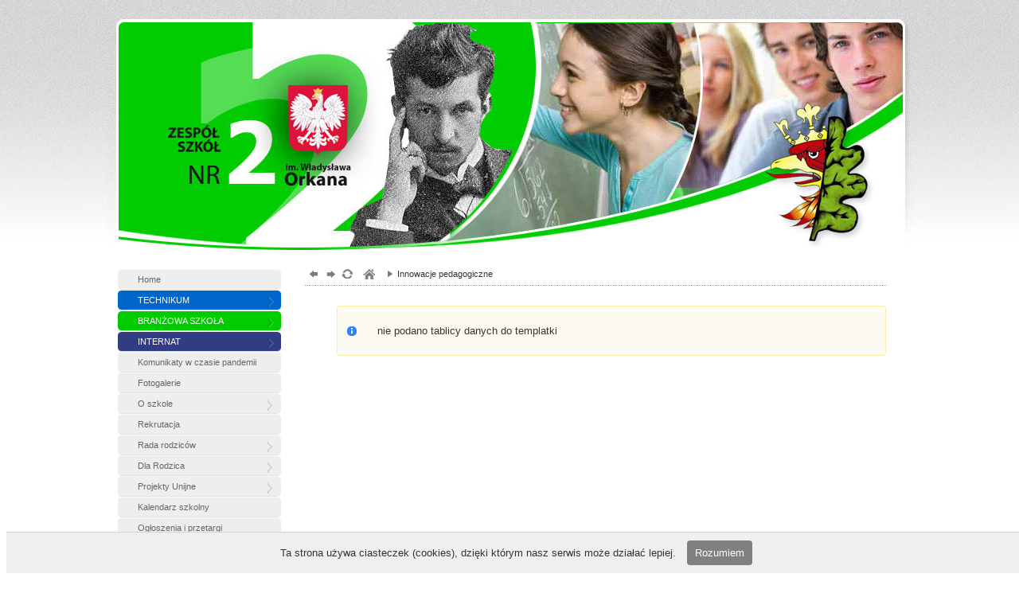

--- FILE ---
content_type: text/html; charset=UTF-8
request_url: http://zs2.szczecin.pl/innowacje-pedagogiczne/
body_size: 5269
content:

 
 
 <!DOCTYPE html PUBLIC "-//W3C//DTD XHTML 1.0 Transitional//pl" "http://www.w3.org/TR/xhtml1/DTD/xhtml1-transitional.dtd" >
<html xmlns="http://www.w3.org/1999/xhtml" id="public" class="pl"  >

<head>

 	<meta http-equiv="imagetoolbar" content="no" />

<meta http-equiv="Content-Type" content="text/html; charset=utf-8" />
<title>Innowacje pedagogiczne | Zespół Szkół Nr 2 im. Władysława Orkana</title>
<meta http-equiv="Content-Language" content="pl">
<meta name="description" content="Szczecin zespół szkół">
<meta name="Keywords" content="szkoły zespół, szczecin, gimnazjum ">
<meta http-equiv="Creation-date" content="">
<meta name="Author" content="Zespół Szkół Nr 2 im. Władysława Orkana">
<meta name="Copyright" content="Copyright (c) Kompania Twórcza (1998-2026) -  Krzysztof Adamski , Michał Mikołajewski">
<meta name="Revisit-after" content="4 days">
<meta name="Distribution" content="Global">
<meta name="Robots" content="ALL"> 
<base href="http://zs2.szczecin.pl/" /><link rel="icon" type="image/x-icon" href="clients/_zs/templates/ikona.ico"> 
<link rel="shortcut icon" type="image/x-icon" href="http://zs2.szczecin.pl/clients/_zs/templates/ikona.ico">

<!-- CSS      -->
 		 
 			<link href="http://zs2.szczecin.pl/css/formatki.css" rel="stylesheet" type="text/css" />  
			
			 <link href="clients/_zs/templates/styl.css" rel="stylesheet" type="text/css" />
			<link type="text/css" href="http://zs2.szczecin.pl/modules/ui/css/custom-theme/jquery-ui-1.8.18.custom.css" rel="stylesheet" />	
			<script type="text/javascript"  src="//ajax.googleapis.com/ajax/libs/jquery/1.7.2/jquery.min.js"></script>	
	
			<script type="text/javascript" src="http://zs2.szczecin.pl/modules/ui/js/jquery-ui-1.8.18.custom.min.js"></script>
		
		
		
		<script type="text/javascript">

  var _gaq = _gaq || [];
  _gaq.push(['_setAccount', 'UA-287219-43']);
  _gaq.push(['_trackPageview']);

  (function() {
    var ga = document.createElement('script'); ga.type = 'text/javascript'; ga.async = true;
    ga.src = ('https:' == document.location.protocol ? 'https://ssl' : 'http://www') + '.google-analytics.com/ga.js';
    var s = document.getElementsByTagName('script')[0]; s.parentNode.insertBefore(ga, s);
  })();

</script><script type="text/javascript" src="biblioteki/js/whcookies.js"></script>
			<meta property="og:title" content="" />
			<meta property="og:description" content="" />
			<meta property="og:image" content="" /> 
	<script>
		!window.jQuery && document.write('<script src="http://zs2.szczecin.pl/modules/fancybox/jquery-1.4.3.min.js"><\/script>');
	</script>
	<script type="text/javascript" src="http://zs2.szczecin.pl/modules/fancybox/jquery.mousewheel-3.0.4.pack.js"></script>
	<script type="text/javascript" src="http://zs2.szczecin.pl/modules/fancybox/jquery.fancybox-1.3.4.pack.js"></script>
	<link rel="stylesheet" type="text/css" href="http://zs2.szczecin.pl/modules/fancybox/jquery.fancybox-1.3.4.css" media="screen" />
 
	<script type="text/javascript">
		$(document).ready(function() {
			/*
			*   Examples - images
			*/

			$("a#example1").fancybox();

			$("a#example2").fancybox({
				'overlayShow'	: false,
				'transitionIn'	: 'elastic',
				'transitionOut'	: 'elastic'
			});

			$("a#example3").fancybox({
				'transitionIn'	: 'none',
				'transitionOut'	: 'none'	
			});

			$("a#example4").fancybox({
				'opacity'		: true,
				'overlayShow'	: false,
				'transitionIn'	: 'elastic',
				'transitionOut'	: 'none'
			});

			$("a#example5").fancybox();

			$("a#example6").fancybox({
				'titlePosition'		: 'outside',
				'overlayColor'		: '#000',
				'overlayOpacity'	: 0.9
			});

			$("a.example_7").fancybox({
				'titlePosition'	: 'inside'
			});

			$("a#example8").fancybox({
				'titlePosition'	: 'over'
			});

			$("a[rel=example_group]").fancybox({
				'transitionIn'	: 'elastic',
				 'hideOnContentClick': true,

				'transitionOut'	: 'elastic',
				'titlePosition' 	: 'inside',
				'titleFormat'		: function(title, currentArray, currentIndex, currentOpts) {
					return '<span id="fancybox-title-over"> <span class="licz"> Obraz ' + (currentIndex + 1) + ' / ' + currentArray.length + (title.length ? ' &nbsp;  </span>' + title : '') + '</span>';
				}
			});

			/*
			*   Examples - various
			*/

			$("#various1").fancybox({
				'titlePosition'		: 'inside',
				'transitionIn'		: 'none',
				'transitionOut'		: 'none'
			});

			$("#various2").fancybox();

			$("#various3").fancybox({
			
		 
				  'width'                         : '24',
                                'height'                        : '23',
				'autoScale'			: false,
				'transitionIn'		: 'none',
				'transitionOut'		: 'none',
				'type'				: 'iframe'
			});
			
			
				$(".kanaly_tv").fancybox({
			 				 
                                'width'                         : '4',
                                'height'                        : '3',
                             
				'autoScale'			:false,
				'transitionIn'		: 'none',
					'transitionIn'	: 'elastic',
				'transitionOut'	: 'elastic',
				'transitionOut'		: 'none',
 
				'type'				: 'iframe'
			});


			$("#various4").fancybox({
				'padding'			: 0,
				'autoScale'			: false,
				'transitionIn'		: 'none',
				'transitionOut'		: 'none'
			});
		});
	</script><script src="biblioteki/showHide.js" type="text/javascript"></script>
			
			
			
			<script type="text/javascript">
			
			$(document).ready(function(){
			
			
			   $('.show_hide').showHide({			 
					speed: 400,  // speed you want the toggle to happen	
					easing: '',  // the animation effect you want. Remove this line if you dont want an effect and if you haven't included jQuery UI
					changeText: 1, // if you dont want the button text to change, set this to 0
					showText: '&#9658 więcej ',// the button text to show when a div is closed
					hideText: '&#9660 zwiń ' // the button text to show when a div is open
								 
				}); 
			
			
			});
			
			</script>
<script type="text/javascript" src="http://zs2.szczecin.pl/modules/fancybox/jquery.mousewheel-3.0.4.pack.js"></script>
	<script type="text/javascript" src="http://zs2.szczecin.pl/modules/fancybox/jquery.fancybox-1.3.4.pack.js"></script>
	<link rel="stylesheet" type="text/css" href="http://zs2.szczecin.pl/modules/fancybox/jquery.fancybox-1.3.4.css" media="screen" />
 
	<script type="text/javascript">
		$(document).ready(function() {
			 
	 

			$("#vr").fancybox({
									'width' : '99%',
									'height' : '99%',
									'autoScale' : false,
									'transitionIn' : 'none',
									'transitionOut' : 'none',
									'type' : 'iframe' 
		 
	});
	 
  
		});
	</script>


<script>
 
 // deklaracje jquery UI
 	$(function(){
 // buton zmiana gdy znajdzie się w clasie zapisz
 
 		$( "input:submit, a, button", ".zapisz" ).button();
	 
		
		
		
		 $( "input:submit, a, button", ".box_zapisz" ).button();
		 
		
		// wyświetlanie przycisów dodaj w panelu
		 $( "input:submit, a, button", ".buton" ).button();
		 
 
	});
 
function showMe (it, box) { 
  var vis = (box.checked) ? "none" : "block"; 
  document.getElementById(it).style.display = vis; 
} 

function showMe2 (it, box) { 
  var vis = (box.checked) ? "none" : "none"; 
  document.getElementById(it).style.display = vis; 
} 


//--> 
</script>
</head>

 <body  class="statyczny" id="id_155"   >
<div class="default" > 
<div id="strona" class="statyczny"  > 
<div id="winieta" class="default" > 
<a href="http://zs2.szczecin.pl/"  class="home no-text" title="szkoły zespół, szczecin, gimnazjum " > Zespół Szkół Nr 2 im. Władysława Orkana</a>
</div>

<div id="menu" > 
<ul  class="menu"   id="navmenu"   >
<li class="s25" ><span class=""><a href="http://zs2.szczecin.pl/" title="Home"   class="zaokraglona-ramka  ">Home</a></span> <li ><span class="zaokraglona-ramka more " ><a href="http://zs2.szczecin.pl/technikum/"  title="TECHNIKUM"   id="m_10" class="zaokraglona-ramka more " >TECHNIKUM </a> </span> </li>
                <li ><span class="zaokraglona-ramka more " ><a href="http://zs2.szczecin.pl/zasadnicza-szkola-zawodowa-nr-12/"  title="BRANŻOWA SZKOŁA"   id="m_9" class="zaokraglona-ramka more " >BRANŻOWA SZKOŁA </a> </span> </li>
                <li ><span class="zaokraglona-ramka more " ><a href="http://zs2.szczecin.pl/internat/"  title="INTERNAT"   id="m_160" class="zaokraglona-ramka more " >INTERNAT </a> </span> </li>
                <li ><span class="zaokraglona-ramka" ><a href="http://zs2.szczecin.pl/akty-prawne_1683636813/"  title="Komunikaty w czasie pandemii"   id="m_162" class="zaokraglona-ramka" >Komunikaty w czasie pandemii </a> </span> </li>
                <li ><span class="zaokraglona-ramka" ><a href="http://zs2.szczecin.pl/fotogalerie/"  title="Fotogalerie"   id="m_12" class="zaokraglona-ramka" >Fotogalerie </a> </span> </li>
                <li ><span class="zaokraglona-ramka more " ><a href="http://zs2.szczecin.pl/o-szkole/"  title="O szkole"   id="m_13" class="zaokraglona-ramka more " >O szkole </a> </span> </li>
                <li ><span class="zaokraglona-ramka" ><a href="http://zs2.szczecin.pl/rekrutacja/"  title="Rekrutacja"   id="m_101" class="zaokraglona-ramka" >Rekrutacja </a> </span> </li>
                <li ><span class="zaokraglona-ramka more " ><a href="http://zs2.szczecin.pl/dla-rodzica/"  title="Rada rodziców"   id="m_27" class="zaokraglona-ramka more " >Rada rodziców </a> </span> </li>
                <li ><span class="zaokraglona-ramka more " ><a href="http://zs2.szczecin.pl/dla-rodzica_789083972/"  title="Dla Rodzica"   id="m_127" class="zaokraglona-ramka more " >Dla Rodzica </a> </span> </li>
                <li ><span class="zaokraglona-ramka more " ><a href="http://zs2.szczecin.pl/projekty-unijne/"  title="Projekty Unijne"   id="m_17" class="zaokraglona-ramka more " >Projekty Unijne </a> </span> </li>
                <li ><span class="zaokraglona-ramka" ><a href="http://zs2.szczecin.pl/kalendarz-szkolny/"  title="Kalendarz szkolny"   id="m_14" class="zaokraglona-ramka" >Kalendarz szkolny </a> </span> </li>
                <li ><span class="zaokraglona-ramka" ><a href="http://zs2.szczecin.pl/ogloszenie-i-przetargi/"  title="Ogłoszenia i przetargi"   id="m_113" class="zaokraglona-ramka" >Ogłoszenia i przetargi </a> </span> </li>
                <li ><span class="zaokraglona-ramka more " ><a href="http://zs2.szczecin.pl/administracja-szkoly/"  title="Administracja Szkoły"   id="m_16" class="zaokraglona-ramka more " >Administracja Szkoły </a> </span> </li>
                <li ><span class="zaokraglona-ramka" ><a href="http://zs2.szczecin.pl/akty-prawne/"  title="Akty prawne"   id="m_97" class="zaokraglona-ramka" >Akty prawne </a> </span> </li>
                <li ><span class="zaokraglona-ramka" ><a href="http://zs2.szczecin.pl/przecieki-z-biblioteki/"  title="Przecieki z Biblioteki"   id="m_129" class="zaokraglona-ramka" >Przecieki z Biblioteki </a> </span> </li>
                <li ><span class="zaokraglona-ramka more " ><a href="http://zs2.szczecin.pl/sport-w-szkole/"  title="Sport w szkole"   id="m_23" class="zaokraglona-ramka more " >Sport w szkole </a> </span> </li>
                <li ><span class="zaokraglona-ramka" ><a href="http://zs2.szczecin.pl/programowanie-w-szkole/"  title="Informatyka w szkole"   id="m_145" class="zaokraglona-ramka" >Informatyka w szkole </a> </span> </li>
                <li ><span class="zaokraglona-ramka more " ><a href="http://zs2.szczecin.pl/wolontariat/"  title="Wolontariat"   id="m_151" class="zaokraglona-ramka more " >Wolontariat </a> </span> </li>
                <li ><span class="zaokraglona-ramka more " ><a href="http://zs2.szczecin.pl/nasze-podroze/"  title="Nasze podróże"   id="m_143" class="zaokraglona-ramka more " >Nasze podróże </a> </span> </li>
                <li ><span class="zaokraglona-ramka more " ><a href="http://zs2.szczecin.pl/samorzad-uczniowski/"  title="Samorząd Uczniowski"   id="m_77" class="zaokraglona-ramka more " >Samorząd Uczniowski </a> </span> </li>
                <li ><span class="zaokraglona-ramka" ><a href="http://zs2.szczecin.pl/stolowka/"  title="Stołówka"   id="m_171" class="zaokraglona-ramka" >Stołówka </a> </span> </li>
                <li ><span class="zaokraglona-ramka" ><a href="http://zs2.szczecin.pl/zakladowy-fundusz-socjalny/"  title="Zakładowy Fundusz Świadczeń Socjalnych"   id="m_178" class="zaokraglona-ramka" >Zakładowy Fundusz Świadczeń Socjalnych </a> </span> </li>
                <li ><span class="zaokraglona-ramka" ><a href="http://zs2.szczecin.pl/deklaracja-dostepnosci/"  title="Deklaracja dostępności"   id="m_172" class="zaokraglona-ramka" >Deklaracja dostępności </a> </span> </li>
                <li ><span class="zaokraglona-ramka" ><a href="http://zs2.szczecin.pl/rodo/"  title="RODO"   id="m_153" class="zaokraglona-ramka" >RODO </a> </span> </li>
                <li ><span class="zaokraglona-ramka" ><a href="http://zs2.szczecin.pl/kontakt/"  title="KONTAKT"   id="m_147" class="zaokraglona-ramka" >KONTAKT </a> </span> </li>
                </ul>
 <form  action="http://zs2.szczecin.pl/wyszukiwarka/"  method="get" id="wyszukiwarka">

 <input type="text" value="szukaj w serwisie..." onFocus="if(this.value=='szukaj w serwisie...')this.value='';" name="szukaj"  class="szukaj"   />
<input type="submit" class="szukaj_klawisz" value="Szukaj"> 
</form><div id="banerys"><a 
href="https://synergia.librus.pl/loguj"   
target="_blank"  
class="dziennik zaokraglona-ramka"  
title="Przejdź do dziennika"  
> Dziennik eleketroniczny &raquo;</a>
<a 
href="http://zs2.szczecin.pl/rekrutacja/"   
target="_blank"  
class="rekrutacja zaokraglona-ramka"  
title="Rekrutacja szczecin"  
> rekrutacja &raquo;</a>
<a href="http://zs2.szczecin.pl/clients/_zs/templates/vtour/tour.html"  id="vr" class="vr zaokraglona-ramka" > vr   </a> <a 
href="https://pl-pl.facebook.com/ZS2Szczecin/"   
target="_blank"  
class="fb zaokraglona-ramka"  
title="Jesteśmy na FB"  
> FB &raquo;</a>
 <a href="https://live.etwinning.net/profile/school/28830" target="_blank"  class="etw">   etw </a> <a 
href="https://pe.szczecin.pl/"   
target="_blank"  
class="um zaokraglona-ramka"  
title="Przejdź do portalu edukacyjnego"  
> Portal edukacyjny &raquo;</a>
<a 
href="http://www.cke.edu.pl/"   
target="_blank"  
class="cke zaokraglona-ramka"  
title="Serwis centralnej komisji egzaminacyjnej"  
> Centralna komisja egzaminacyjna &raquo;</a>
<img src="clients/_zs/templates/img/bn11.jpg" style="margin-top:20px; "> <a href="http://zs2.szczecin.pl/bip/" target="_blank"  class="bip" >  BIP  </a>

 <a href="https://www.aktywnaszkola.pl" target="_blank"  style="margin-top:20px; background:none; text-indent: 0em;height: 80px;" > <img src="clients/_zs/templates/img/aktywna.svg" style="width:100%; height:auto" title="aktywna szkoła" >   </a>
  
  <a href="http://szczecin.eu" target="_blank"  title="Miasto Szczecin" style="margin-top:20px; background:none; text-indent: 0em;"> <img src="clients/_zs/templates/img/miasto-szn.jpg" >     </a>
  
  <a href="https://2025.technika.perspektywy.pl/rankingi" target="_blank"  title="Rankingu perspektyw - brązowa odznaka" style="margin-top:20px; background:none; text-indent: 0em; height: 100px"> <img src="clients/_zs/templates/2025-technikum-braz.jpg" 

style="	width: 47%;height: auto;margin: 0px 0 0 52px;" >     </a>
  

  
  
   </div>  </div>

<div id="main" > <a name="main"> </a><h1 id="tytul"> Innowacje pedagogiczne </h1>
<div id="menu_poziom">
<A HREF="javascript:history.back()" class="i_wstecz"  title="Powrót"> powrót</A>  
<A HREF="javascript:history.forward()" class="i_dalej" title="dalej">dalej</A> 
<A HREF="javascript:history.go(0)" class="i_odswiez" title="Odśwież">  odśwież </A>  
<a href="http://zs2.szczecin.pl/" title="Strona główna"  class="i_home"> szkoły zespół, szczecin, gimnazjum    </a>   <a 
href="http://zs2.szczecin.pl/innowacje-pedagogiczne/"   
  
  
  
> <span class="i_strzalka"> &raquo; </span> Innowacje pedagogiczne</a>
</div>






<div class="ui-widget">
	<ul id="icons"  >
		<div class="ui-state-highlight ui-corner-all" style="padding: 10px; margin:25px 0 25px 0;">
			<p>
				<span class="ui-icon ui-icon-info" 
				style="float: left; margin-right: .3em;">
				</span>
				<ul>
					nie podano tablicy danych do templatki 
				</ul>
			</p>
		</div>
	</ul>
</div>





<div class="clearfloat"> </div>
<div class="ilosc_newsow">  </div>


  
 
 
 
 <script type="text/javascript">
		$(function() {
			$("#kupon").hover(
				function () {
				  	if ($("#kupon").css("right")=="-950px") {
						$("#kupon").animate({
							right: "+=950"
						}, 500, function() {});
					}
				},
				function () {
					if ($("#kupon").css("right")=="0px") {
						$("#kupon").animate({
							right: "-=950"
						}, 500, function() {});
					}
				}
			);
			if (parseInt(jQuery.browser.version)==6 && jQuery.browser.msie) {
				$("#kupon").css("display","none");
			} else {
				$("#kupon").css("visibility","visible");
			}
		});
	</script>
	 
	<div id="kupon">
		<div class="kupon_btn"> </div>
		<div class="kupon_content">
		 
		</div>
	</div>
 
 
 
</div>

<div class="clearfloat"> </div>

<div id="stopka" class=""  >  <img src="clients/_zs/templates/img/stopka-logo.gif" class="log" />  <a href="https://poczta.cyberfolks.pl/" target="_blank" title="Logowanie do poczty pracowników szkoły" id="poczta2022">   poczta </a> <img src="clients/_zs/templates/img/stopka-logo.gif" class="log" />    
<a href="http://kompania.info" title="projektowanie stron szczecin , strony internetowe , projektowanie logo, stron"  id="kompania">
<h1  > projektowanie stron www szczecin, design, strony dla parafii</h1>
 </a>  
<div 	class="ddx2"	 > 
<h1 class="nazwa" > Zespół Szkół Nr 2 im. Władysława Orkana</h1>

<span class="adres" > ul. Portowa 21, 70-833 Szczecin, tel: 91-44-151-62, 91-44-151-65 fax: 91-44-151-60</span>

<span class="email" > <a href="mailto:zs2@miasto.szczecin.pl" title="Napisz do: zs2@miasto.szczecin.pl" >zs2@miasto.szczecin.pl</a> </span>

<span class="copyright" > 2026 &copy; Wszelkie Prawa Zastrzeżone </span>
</div>
</div>
</div>
</div>
   
   
    
<div class="cookie">

Witryna korzysta z cookies w celu poprawnej realizacji dostarczanych usług i informacji oraz w celach gromadzenia anonimowych informacji statystycznych.
</div>

   
</body>
</html>
<!-- projektowanie stron szczecin ,  kompania twórcza , design szczecin -->	  <!-- pomiar_strony: 0,0133s --><!-- 
    Wersja CMS: 3.1
    Czas wygenerowana strony 
    zaladowano mysql=> 0s
	  start smarty=> 0s
	  uruchomione reguły klienta=> 0.01s
	  koniec_strony=> 0s
	  0.01
   --> 


--- FILE ---
content_type: text/css
request_url: http://zs2.szczecin.pl/clients/_zs/templates/styl.css
body_size: 3460
content:
@charset "utf-8";
/* CSS Document 
#0066cc		 granatowy 
#33ccff		błękit
#00cc00		jasnozielony




 */

a.etw {
    background: url(etw.jpg) no-repeat 0 0!important;
height: 127px!important;
}
a.bip {
    background: url(img/bip.jpg) no-repeat 0 0!important;
}

a#poczta2022 {
    display: block;
    width: 86px;
    height: 34px;
    background: url(img/poczta.jpg) no-repeat 0 0;
    position: absolute;
    right: 83px;
    text-indent: -300em;
    overflow: hidden;
    background-size: contain;
    opacity: .2;
    transition: .5s;
    bottom: 7px;
}

a#poczta2022:hover {
opacity: 1;
}
a.baner_2017 {
    display: block;
    width: 100%;
    height: 77px;
    background: url(img/kk.jpg) no-repeat;
    background-size: 189px;
    margin: 20px 0 20px 0;
    text-indent: -300em;
    overflow: hidden;
}

 .glowna  #miesiac { width: 250px; float: left }
  .glowna .kalendarz  { width: 250px; }
  
 .glowna   .kartka         {   width: 250px; }
 .glowna .event                     {   background: #f5f5f5; clear: both; margin-top:2px; }
 .glowna .godz_eventu               {   display:block; width: 29%; float: left; } 
 .glowna .opis_eventu               {   width: 70%;  }
  .glowna .opis_eventu h1 {    margin: 0px; padding:0px; display:block; font-size: 12px    }
  .glowna .opis_eventu a { display:none}
  .glowna .cien { margin: 0 }
 .glowna .nr { font-size: 52px}
 .glowna .naglowek span.miesiac {
    float: left;
    margin-top: -52px;
    margin-left: 80px;
}


.glowna .naglowek .dzien {
    
    float: left;
    margin-top: -36px;
    margin-left: 80px;
    
}
 
 
 
a.jubieusz60 { 
    display: block;
    width: 231px;
    height: 230px;
    background: url(img/jubileusz.jpg);
    text-indent: -300em;
    overflow: hidden;
    background-size: cover;

  }
#kupon { display: none}


.cookie {
filter: alpha(opacity=50);
-moz-opacity: 0.5;
-khtml-opacity: 0.5;
font-size: 10px;
width: 100%;
padding: 10px;
color: #f5f5f5;
background: gray;
text-align: center;
position: fixed;
bottom: 0px;
filter: alpha(opacity=30);
-moz-opacity: 0.3;
-khtml-opacity: 0.3;
}


.opis_fotki { display:block; padding: 5px 0  0px 0; font-size: 10px!important; }


* { background-repeat:no-repeat; background-position: 0 0 ; } 
/* TYPE */
body { font: 12px  "Lucida Grande", "Lucida Sans Unicode", Helvetica,  sans-serif; background-color: transparent; color: #333; -webkit-font-smoothing: antialiased; background-image: url(img/tlo-g.jpg);  background-repeat:repeat-x; }

a:link{text-decoration:none;color:#00cc00;}
a:visited{text-decoration:none;color:#00cc00;}
a:hover{text-decoration:none;  color:#666666}
 
h1{font-size:24px;margin-top:0;padding-top:15px; }
h2{font-size:18px;}
h3{font-size:16px;}
h4{font-size:14px;}
h5{font-size:13px;}
h6{font-size:12px;}
h1,h2,h3,h4,h5,h6 { color: #666666;margin-bottom:10px }
small{font-size:11px;color:#999}
th{font-size:11px;color:#666}
input,textarea,select{color:#222}
textarea{background-color:#fff}


#public.glowna .menu_poziom { display:none }

/*#winieta , #stopka , #menu , #main {  border: dotted 1px #cccccc} */
 




#menu_poziom { border-bottom: dotted 1px #999999; border-top: none }


#strona { width: 1015px;  margin: 0px auto 90px auto;   position: relative; padding: 0;   }
 

#winieta {  width: 100%; height: 310px;  }
#winieta.default {  background-image:url(img/winieta.jpg); }
#winieta.zawodowa {  background-image: url(img/w-zawodowa.jpg); }
#winieta.gimnazjum {  background-image: url(img/w-gimnazjum.jpg); }
#winieta.technikum{  background-image: url(img/w-technikum.jpg); }

.technikum h1 , .technikum h2 , .technikum h3  , .technikum h4  .technikum a { color:#0066cc	  } 
.gimnazjum h1 , .gimnazjum h2 , .gimnazjum h3 , .gimnazjum h4 , .gimnazjum a { color:#33ccff		  } 
.zawoodowa h1 ,  .zawoodowa h2 , .zawoodowa h3 , .zawoodowa h4 ,.zawodowa a { color:#00cc00	  } 



#winieta a {  display: none }
#winieta a:hover.home { margin: 1px;  }




#main { float: left;   width: 730px;    min-height: 600px; padding-bottom: 50px  ; position: relative}


/* układ menu */ 
a.selected { font-weight: bold;  }

#menu { float:left; width:205px;  margin: 20px 30px 10px 15px ;   }
#menu ul  ,   #menu   li {   list-style: none ; padding: 0; margin: 0;  }
#menu ul.menu a  { background-color:#eeeeee; display:block ; margin: 0; padding: 6px 10px 6px 25px; ; border-top: solid 1px #f8f8f8;  border-bottom: solid 1px #e4e4e4; color: #666666; font-size: 11px;
 }
#menu ul.menu li a.selected   	{ background:#dddddd}
#menu ul.menu a:hover   		{ background: #cccccc}




#menu ul.menu a.more  { background-image:url(img/menu-strzalka.png); background-repeat:no-repeat; background-position:185px 7px;  }

/* II */
#menu ul.menu li ul li a { margin-left:  5px;  padding-left: 25px; background:#dddddd; list-style-type:disc!important}

/* III */
#menu ul.menu li ul li ul li a { margin-left:  15px;  padding-left: 25px; background:#dddddd; list-style-type:disc!important}

/* GMNAZIUM */
#menu ul.menu li a#m_8 	 { background-color: #33ccff; color: #FFFFFF  }
.gimnazjum #menu ul.menu li ul li a {  background:#c4f0ff; border-top: solid 1px #bfebfa; border-bottom:solid 1px #b1ddec;   }

/* ZAWODÓWKA */
#menu ul.menu li a#m_9 	 { background-color: #00cc00; color: #FFFFFF  }
/* II */
.zawodowa #menu ul.menu li ul li a {  background:#c6e8c6; border-top: solid 1px #cef1ce; border-bottom:solid 1px #bee0be;   }

/* TECHNIKUM */
#menu ul.menu li a#m_10 	 { background-color: #0066cc; color: #FFFFFF  }
.technikum #menu ul.menu li ul li a {  background:#ccdbe9; border-top: solid 1px #d5e3f2; border-bottom:solid 1px #c4d2e1;   }
 


/* układ strony  głównej 2011-10-27 */
.glowna #main { width: 750px; }
.glowna .newsy,
.glowna .kalendarz,
.glowna .slideshow ,
.glowna .patronat , .glowna .wspolpracujemy , .glowna .certyfikaty { 
	
	
	
	
	float: left; min-height: 200px;   margin-top: 20px; 
	
 
	
	
	}

.glowna   a.belka { display:block ; height: 23px; width: 245px; background-color: #00cc00; color: #ffffff; font-weight: bold; padding: 5px; font-size:12px ; margin: -5px -1px 0 -1px;	  }

.glowna .newsy { width: 460px; margin:  0px 30px 10px  0px }
.glowna .newsy a.belka { display:none }
.glowna .newsy .artykul , .glowna .newsy .artykul p { line-height: 16px; }
.glowna .newsy .artykul h1 { margin-bottom: 10px; }
.glowna .kalendarz {}
.glowna .slideshow {}
.glowna .patronat { background:url(img/patronat.jpg) no-repeat 0 30px }

.glowna .slideshow .content { color:#666666 ; overflow: hidden; height: 30px; }
.glowna .slideshow h3{ display: block }
.glowna .slideshow #gallery { margin-top: -3px ; margin-left: -1px; border-top: solid 1px #ffffff}


.glowna .certyfikaty  { width: 245px; }
.glowna .wspolpracujemy  { width: 245px; }

.baner1 , .baner2 , .baner3 , .baner4 , .baner5 , .baner6  { 
display:  block; width: 100%; height: 127px; margin: 10px 0 0 0 ; background: url(img/banery.jpg) no-repeat 0px 0px;
text-indent: -300em; overflow:hidden;

}

a.baner4a  { 
display:  block; width: 100%; height: 127px; margin: 10px 0 0 0 ; background: url(img/szpr.png) no-repeat 0px 30px;
text-indent: -300em; overflow:hidden;

}


.baner1 { background-position: 20px -309px; } 
.baner2 { background-position: 20px 0px; } 
 .baner3   { background-position: 20px -471px; } 
  .baner4  { background-position: 20px -134px;  height: 150px} 
   .baner5   { background-position: 20px -609px; } 

.baner6 {background: url(bn.png) ; height: 100px!important  }


/* STOPKA */
#stopka { font-size: 11px;  margin:  30px 15px  0 15px;   width: 898px; height: 80px; background:url(img/tlo-stopka.jpg); position: 0 0; background-repeat: x; border: dotted 1px #cccccc; border-top: none; padding:  0px 0 0 80px;  } 
#stopka h1 { margin: 0; padding: 0 ; font-size: 13px; padding-top: 10px; }
#stopka a#kompania { position: absolute; bottom:  10px; right: 30px; z-index: 100; }
#stopka .copyright { display: block ; color: #CCCCCC }
#stopka .log { position: absolute ; bottom: 20px; left: 40px } 

h1#tytul { display: none!important; }

 
#statyczny_blok { background-color:#eeeeee;  }

#ikony_kategorii { border: none; margin: 0 ; padding: 0  }
#ikony_kategorii .poziom { background-color:#FFFFFF;  border: none ; margin: 0 ; padding: 0  }
#ikony_kategorii a { position: relative; 
border: solid 1px #cccccc; margin: 0 2px 2px 0 ; width: 117px; height: 45px; overflow: hidden; padding: 0px;
background-color: #eeeeee;
-moz-border-radius:5px; /* FF */
-webkit-border-radius:5px; /* przeglądarki z webkitem (Safari, Chrome itp.) */
-khtml-border-radius:5px; /* przeglądarki typu K-meleon (typowo Linuxowe) */
border-radius:5px; /* pozostałe przeglądarki */
behaviour:url(border-radius.htc); /* dodatek dla badzIEwnej przeglądarki */
}


#ikony_kategorii a img { margin:0; padding: 0; width: 20px; height: auto; border: none; position: absolute; top: 6px ; left: 10px; } 
#ikony_kategorii a h1 { margin:0; padding: 8px 5px 0 37px; font-size: 11px; line-height: 11px;  } 
#menu_poziom { margin: 20px 0 10px  0 ; padding: 0 ; height: 20px }
#menu_poziom a .i_strzalka{ padding: 0; margin:-3px  3 ; }

.newsy .artykul { border: solid 1px #cccccc; padding: 20px;  -moz-border-radius:5px; /* FF */
-webkit-border-radius:5px; /* przeglądarki z webkitem (Safari, Chrome itp.) */
-khtml-border-radius:5px; /* przeglądarki typu K-meleon (typowo Linuxowe) */
border-radius:5px; /* pozostałe przeglądarki */
behaviour:url(border-radius.htc); /* dodatek dla badzIEwnej przeglądarki */
background-color: #f5f5f5;

margin: 20px 0 0 0;}
.newsy h1 { margin-top: 50px }
.newsy .artykul h1 , .newsy .artykul p { margin: 0; padding: 0px; }
.newsy .artykul h1 { font-size: 16px;  margin-top: 10 px  }
.newsy .artykul .opis { border-top: dotted 1px #cccccc; margin-top: 10px;  }

.glowna #menu_poziom { display:none }


#wyszukiwarka { margin:  10px 0 10px 0; padding: 10px; background-color:#CCCCCC ; background-color: #eeeeee;
-moz-border-radius:5px; /* FF */
-webkit-border-radius:5px; /* przeglądarki z webkitem (Safari, Chrome itp.) */
-khtml-border-radius:5px; /* przeglądarki typu K-meleon (typowo Linuxowe) */
border-radius:5px; /* pozostałe przeglądarki */
behaviour:url(border-radius.htc); /* dodatek dla badzIEwnej przeglądarki */
 } 
 #wyszukiwarka input { margin-top: 5px; }
 
 

  
/* banery lewa */  

  #banerys {  }
#banerys a {  	display: block;width: 205px;height: 67px;background: url(img/bn2015.png) no-repeat 0 0;overflow: hidden;text-indent: -300em; margin-top: 10px;  } 

a.dziennik 			{   background:url(img/dziennik.gif) no-repeat 0 0 !important;  }
a:hover.dziennik 	{background:url(img/dziennik.gif) no-repeat 0 -67px ;}
#banerys a.rekrutacja  		{background:url(rekrutacja.png) no-repeat 0px 0px ; }



#banerys a.um  		{ background-position: 0px -88px }  
#banerys a.cke  		{ background-position: 0px -176px }


#banerys a.fb  		{ background:url(img/fb.jpg) no-repeat 0 0 !important; height: 60px;  }
  
 #banerys a.vr  		{ background-position: 0px -243px;   } 


		#kupon{
			position: fixed;
			top: 50px;
			right: -950px;
			overflow: hidden;
			width: 996px;
			z-index: 999;
			cursor: hand;
		}
		#kupon .kupon_btn {
			float: left;
			width: 35px;
			height: 298px;
			z-index: 999;
			 background: url(baner_listek.png) no-repeat 0 0 ;
			
		 
		}
		#kupon .kupon_content {
			float: left;
			width: 940px;
			height: 672px;
			background: white;
			z-index: 999; border: solid 1px gray;
			 background: url(baner.jpg) no-repeat 0 0 ;
		}


a.baner_z {margin-top: 20px;   display:block; width: 250px; height:181px ;  overflow: hidden;   background: url(img/bnr_2014.jpg) no-repeat 0 0 ; text-indent: -300em      }

#main > div.patronat > div > a { display:block; width:100%; height: 150px; background: url(img/loga2016.png) no-repeat 0 0
; border: solid 1px #f5f5f5; border-radius: 4px ; overflow:hidden; text-indent: -300em; margin-top:3px; }
#main > div.patronat > div > a:nth-child(2) { background-position: 0px -150px }
#main > div.patronat > div > a:nth-child(3) { background-position: 0px -300px }
#main > div.patronat > div > a:nth-child(4) { background-position:0px -450px }
#main > div.patronat > div > a:nth-child(5) { background-position:0px -600px }
#main > div.patronat > div > a:nth-child(6) { background-position:0px -750px }

#menu ul.menu a#m_160 {
    background-color: #323c83;
    color: #FFFFFF;
}





--- FILE ---
content_type: image/svg+xml
request_url: http://zs2.szczecin.pl/clients/_zs/templates/img/aktywna.svg
body_size: 10312
content:
<?xml version="1.0" encoding="UTF-8"?>
<svg id="Warstwa_2" data-name="Warstwa 2" xmlns="http://www.w3.org/2000/svg" viewBox="0 0 188.42 79.43">
  <defs>
    <style>
      .cls-1 {
        fill: #f39200;
      }

      .cls-1, .cls-2, .cls-3 {
        stroke-width: 0px;
      }

      .cls-2 {
        fill: #2f52a0;
      }

      .cls-3 {
        fill: #fff;
      }
    </style>
  </defs>
  <g id="Warstwa_1-2" data-name="Warstwa 1">
    <g>
      <g>
        <path class="cls-2" d="M32.88,79.43L0,61.3V0h65.76v61.3l-32.88,18.13ZM2.25,59.98l30.64,16.89,30.64-16.89V2.25H2.25v57.73Z"/>
        <g>
          <path class="cls-2" d="M10.72,56.47V11.63l4.08-4.08h12.23l4.08,4.08v56.09l-8.15-4.49v-23.06h-4.08v20.81l-8.15-4.51ZM22.95,32.01V15.71h-4.08v16.3h4.08Z"/>
          <path class="cls-2" d="M34.67,67.57v-27.38h8.15v10.4l4.08-2.25v-12.23h-8.15l-4.08-4.08V11.66l4.08-4.08h12.23l4.08,4.08v12.23h-8.15v-8.15h-4.08v12.23h8.15l4.08,4.08v24.29l-20.38,11.24Z"/>
        </g>
      </g>
      <g>
        <g>
          <g>
            <path class="cls-2" d="M92.87,32.82l-.38-2.26-3.3.52-.41,2.38-5.07.79,4.39-18.88,6-.94,3.85,17.59-5.07.79ZM91.92,26.78c-.38-2.48-.71-4.96-.93-7.49-.11.86-.19,1.75-.3,2.61-.25,1.73-.52,3.46-.85,5.21l2.07-.32Z"/>
            <path class="cls-2" d="M107.41,30.55l-3.27-8.19.14,8.68-4.91.77V13.62l4.91-.77-.14,8.15,2.89-8.58,5.18-.81-3.87,9.39,4.36,8.73-5.29.83Z"/>
            <path class="cls-2" d="M120.94,14.61v13.83l-4.91.77v-13.83l-2.7.42v-4.36l10.31-1.61v4.36l-2.7.42Z"/>
            <path class="cls-2" d="M133.9,18.73v7.69l-4.91.77v-7.69l-4.53-9.79,5.13-.8c.6,1.76,1.26,3.51,1.72,5.35.52-1.96,1.09-3.93,1.72-5.89l5.07-.79-4.2,11.16Z"/>
            <path class="cls-2" d="M154.96,23.13l-4.72.74c-.68-3.69-1.42-7.33-1.85-11.08-.19,1.61-.3,3.24-.52,4.85l-.93,6.75-4.8.75-4.04-17.56,4.86-.76c.35,2.13.68,4.29,1.01,6.42.08.51.16,1.01.25,1.52.14,1.07.22,2.12.35,3.19.11-1.03.16-2.04.3-3.07.38-2.84.9-5.7,1.39-8.56l4.23-.66.82,4.26c.44,2.3.76,4.68,1.04,7.04.16-2.02.33-4.03.63-6.04l.87-5.78,4.8-.75-3.68,18.77Z"/>
            <path class="cls-2" d="M168.02,21.09c-1.28-3.26-2.7-6.48-3.71-9.89.14,1.92.3,3.85.3,5.79v4.64l-4.69.73V4.16l4.69-.73,2.45,6c.57,1.41,1.04,2.89,1.5,4.35-.27-2.19-.55-4.36-.55-6.62V2.9l4.69-.73v18.19l-4.69.73Z"/>
            <path class="cls-2" d="M183.3,18.7l-.38-2.26-3.3.52-.41,2.38-5.07.79,4.39-18.88,6-.94,3.85,17.59-5.07.79ZM182.34,12.66c-.38-2.48-.71-4.96-.93-7.49-.11.86-.19,1.75-.3,2.61-.25,1.73-.52,3.46-.85,5.21l2.07-.32Z"/>
          </g>
          <g>
            <path class="cls-2" d="M96.43,43.94c-.82-1.12-2.18-2.27-3.79-2.02-.82.13-1.68.8-1.68,1.69,0,2.43,6.15,2.12,6.15,8.34,0,4.44-3,8.56-7.58,9.27-1.68.26-3.33.13-4.87-.28v-7.48c.97,1.17,2.36,2.24,4.08,1.97.93-.15,1.9-.83,1.9-1.87,0-2.54-6.08-2.41-6.08-8.46,0-4.15,2.97-8.3,7.26-8.97,1.61-.25,3.18-.03,4.62.5v7.3Z"/>
            <path class="cls-2" d="M115.75,33.52c-2.68,6.36-5.26,12.74-8.16,19.02,2.47-.6,4.9-.98,7.37-1.44v5.72l-16.42,2.56v-.5l5.12-12.46c.93-2.26,1.97-4.46,3.22-6.59l-6.94,1.08v-5.62l15.81-2.47v.68Z"/>
            <path class="cls-2" d="M128.6,54.7l-4.29-10.74.18,11.39-6.44,1.01v-23.87l6.44-1.01-.18,10.69,3.79-11.26,6.8-1.06-5.08,12.32,5.72,11.45-6.94,1.08Z"/>
            <path class="cls-2" d="M145.27,52.52c-2.54.4-4.9-.49-6.51-2.17-2.08-2.18-2.68-5.84-2.68-8.99,0-5.62,2.61-12.54,9.16-13.56,6.51-1.02,8.98,5.18,8.98,10.73s-2.25,12.95-8.94,13.99ZM145.2,33.82c-2.22.35-2.43,5.18-2.43,6.71s.14,6.31,2.36,5.96c2.22-.35,2.4-5.13,2.4-6.67s-.11-6.35-2.33-6.01Z"/>
            <path class="cls-2" d="M157.19,50.23v-7.76l-1.9,2.51v-4.33l1.9-2.48v-11.81l6.44-1.01v7.66l3.18-3.93v4.44l-3.18,3.86v6.12l4.87-.76v5.72l-11.31,1.77Z"/>
            <path class="cls-2" d="M181.77,46.39l-.5-2.96-4.33.68-.54,3.12-6.65,1.04,5.76-24.77,7.87-1.23,5.05,23.08-6.66,1.04ZM180.51,38.47c-.5-3.25-.93-6.51-1.22-9.83-.14,1.13-.25,2.29-.39,3.43-.32,2.27-.68,4.54-1.11,6.83l2.72-.42Z"/>
          </g>
        </g>
        <g>
          <polygon class="cls-1" points="188.42 59.19 84.65 75.5 84.65 65.42 188.42 49.11 188.42 59.19"/>
          <g>
            <path class="cls-3" d="M88.63,70.28c-.1.24-.21.47-.34.7l.95-.15v1.04l-2.76.43.83-1.91c.1-.23.21-.45.32-.68l-.97.15v-1.03l2.77-.43-.81,1.88Z"/>
            <path class="cls-3" d="M95.3,70.93l-.1-2.22c-.01-.29-.01-.59-.03-.89-.03.32-.07.64-.13.96l-.41,2.25-1.08.17-.38-2.31c-.04-.24-.07-.5-.09-.75,0,.36,0,.73-.02,1.09l-.12,2.06-1.42.22.57-5.01,1.65-.26c.15.85.32,1.68.38,2.56.1-.9.29-1.79.46-2.69l1.64-.26.48,4.84-1.39.22Z"/>
            <path class="cls-3" d="M97.87,66.76c-.41.06-.74-.23-.74-.64s.34-.79.74-.85c.41-.06.74.22.74.62s-.33.8-.74.87ZM97.22,70.63v-3.44l1.28-.2v3.44l-1.28.2Z"/>
            <path class="cls-3" d="M100.84,70.06v-1.82c0-.15,0-.42-.2-.39-.25.04-.27.37-.27.55v1.73l-1.28.2v-3.44l1.28-.2c0,.22-.01.44-.03.66.17-.42.44-.8.91-.87.66-.1.88.47.88,1.03v2.34l-1.28.2Z"/>
            <path class="cls-3" d="M103.35,65.9c-.41.06-.74-.23-.74-.64s.34-.79.74-.85c.41-.06.74.22.74.62s-.33.8-.74.87ZM102.71,69.77v-3.44l1.27-.2v3.44l-1.27.2Z"/>
            <path class="cls-3" d="M106.56,66.87c-.13-.11-.32-.25-.52-.22-.1.01-.2.08-.2.19,0,.41,1.22.08,1.22,1.11,0,.78-.66,1.31-1.39,1.43-.48.07-.81-.01-1.22-.17l.46-1.02c.15.14.41.3.64.26.11-.02.25-.09.25-.22,0-.35-1.24-.06-1.24-1.08,0-.77.72-1.29,1.42-1.4.37-.06.7,0,1.02.12l-.44,1.01Z"/>
            <path class="cls-3" d="M108.93,66.39v2.41l-1.28.2v-2.41l-.37.06v-1.03l.37-.06v-1.01l1.28-.2v1.01l.42-.07v1.03l-.42.07Z"/>
            <path class="cls-3" d="M112.71,67.05c-.18.83-.73,1.34-1.53,1.47-1.05.16-1.57-.49-1.57-1.49s.56-1.94,1.61-2.1c1.05-.16,1.55.62,1.55,1.58,0,.08,0,.16,0,.24l-1.87.29c0,.19.03.53.29.48.15-.02.26-.14.29-.29l1.25-.19ZM111.49,66.26c0-.18-.07-.42-.3-.39-.23.04-.29.3-.3.48l.6-.09Z"/>
            <path class="cls-3" d="M115.41,65.69c-.11-.05-.22-.08-.35-.06-.15.02-.31.12-.41.26-.13.18-.13.36-.13.55v1.47l-1.28.2v-3.44l1.28-.2-.07.68c.18-.47.46-.81.96-.9v1.43Z"/>
            <path class="cls-3" d="M117.76,65.12c-.13-.11-.32-.25-.52-.22-.1.02-.2.08-.2.19,0,.41,1.22.08,1.22,1.11,0,.78-.66,1.31-1.39,1.43-.48.07-.81-.01-1.22-.17l.46-1.02c.15.14.41.3.64.26.11-.02.25-.09.25-.22,0-.35-1.24-.06-1.24-1.08,0-.77.72-1.29,1.42-1.4.37-.06.7,0,1.02.12l-.44,1.01Z"/>
            <path class="cls-3" d="M120.13,64.63v2.41l-1.28.2v-2.41l-.37.06v-1.03l.37-.06v-1.01l1.28-.2v1.01l.42-.07v1.03l-.42.07Z"/>
            <path class="cls-3" d="M124.78,66.32l-1.26.2-.27-2.02-.39,2.12-1.25.2-.86-3.31,1.25-.2c.13.67.27,1.34.32,2.03.07-.71.24-1.43.39-2.14l1.09-.17c.12.67.24,1.34.3,2.03.1-.72.24-1.42.39-2.14l1.28-.2-1,3.6Z"/>
            <path class="cls-3" d="M129.01,64.5c-.18.83-.73,1.34-1.53,1.47-1.05.16-1.57-.49-1.57-1.49s.56-1.94,1.61-2.1c1.05-.17,1.55.62,1.55,1.58,0,.08,0,.16,0,.24l-1.87.29c0,.19.03.53.29.48.15-.02.26-.14.29-.29l1.25-.19ZM127.79,63.71c0-.18-.07-.42-.3-.39-.23.04-.29.3-.3.48l.6-.09Z"/>
            <path class="cls-3" d="M133.08,65.02v-1.91c0-.13-.01-.37-.2-.34-.27.04-.3.39-.3.58v1.74l-1.27.2v-1.89c0-.15,0-.35-.21-.32-.29.05-.29.37-.29.58v1.71l-1.28.2v-3.44l1.28-.2v.18c0,.13,0,.27-.01.4.2-.41.42-.71.88-.79.49-.08.74.19.91.57.15-.44.38-.77.86-.85.22-.03.44.01.6.13.27.21.3.53.3.88v2.36l-1.28.2Z"/>
            <path class="cls-3" d="M139.04,60.84c-.17-.23-.45-.47-.78-.42-.17.03-.35.16-.35.35,0,.5,1.27.44,1.27,1.72,0,.91-.62,1.76-1.56,1.91-.35.05-.69.03-1-.06v-1.54c.2.24.49.46.84.41.19-.03.39-.17.39-.39,0-.52-1.25-.5-1.25-1.74,0-.85.61-1.71,1.5-1.85.33-.05.66,0,.95.1v1.5Z"/>
            <path class="cls-3" d="M140.89,60.84c.18-.36.39-.62.79-.68.88-.14,1.12.93,1.12,1.62s-.21,1.82-1.09,1.96c-.4.06-.62-.13-.82-.41.01.19.03.37.03.56v1.48l-1.27.2v-5.03l1.27-.2-.03.49ZM141.17,61.29c-.27.04-.3.58-.3.77s.02.73.29.69c.29-.05.31-.62.31-.81s-.03-.69-.3-.65Z"/>
            <path class="cls-3" d="M144.77,63.27c-1.05.16-1.58-.56-1.58-1.54s.54-1.89,1.59-2.05c1.09-.17,1.61.56,1.61,1.58s-.56,1.85-1.62,2.01ZM144.78,60.64c-.31.05-.35.67-.35.89s.04.82.36.77c.31-.05.36-.66.36-.88s-.05-.83-.37-.78Z"/>
            <path class="cls-3" d="M149.04,60.43c-.11-.05-.22-.08-.35-.06-.15.02-.31.12-.41.26-.13.18-.13.36-.13.55v1.47l-1.28.2v-3.44l1.28-.2-.07.68c.18-.47.46-.81.96-.9v1.43Z"/>
            <path class="cls-3" d="M151.01,59.81v2.41l-1.28.2v-2.41l-.37.06v-1.03l.37-.06v-1.01l1.28-.2v1.01l.42-.07v1.03l-.42.07Z"/>
            <path class="cls-3" d="M154.86,60.29c0,.46-.1.82-.49,1.16-.3.26-.68.42-1.05.48-.37.06-.74.01-1.05-.15-.39-.22-.5-.54-.5-1v-2.11l1.28-.2v2.02c0,.21.01.43.27.38.29-.04.27-.34.27-.55v-1.94l1.28-.2v2.11Z"/>
            <path class="cls-3" d="M157.81,57.39c-.41.06-.74-.23-.74-.64s.34-.79.74-.85c.41-.06.74.22.74.62s-.33.8-.74.87ZM157.17,61.25v-3.44l1.28-.2v3.44l-1.28.2Z"/>
            <path class="cls-3" d="M162.51,56.68v3.74l-1.33.21v-3.74l-.73.11v-1.18l2.79-.44v1.18l-.73.11Z"/>
            <path class="cls-3" d="M166.51,58.47c0,.46-.1.82-.49,1.16-.3.26-.68.42-1.05.48-.37.06-.74.01-1.05-.15-.39-.22-.5-.54-.5-1.01v-2.11l1.27-.2v2.02c0,.21.01.43.27.38.29-.04.27-.34.27-.55v-1.94l1.27-.2v2.11Z"/>
            <path class="cls-3" d="M169.27,57.27c-.11-.05-.22-.08-.35-.06-.15.02-.31.12-.41.26-.13.18-.13.36-.13.55v1.47l-1.27.2v-3.44l1.27-.2-.07.68c.18-.47.46-.81.96-.9v1.43Z"/>
            <path class="cls-3" d="M171.21,60.64l-1.31.21.6-1.82-1.02-3.14,1.28-.2c.16.62.34,1.24.41,1.89.06-.41.1-.83.21-1.24l.19-.77,1.27-.2-1.63,5.28Z"/>
            <path class="cls-3" d="M175.01,56.17c-.13-.11-.32-.25-.52-.22-.1.01-.2.08-.2.19,0,.41,1.22.08,1.22,1.11,0,.78-.66,1.31-1.39,1.43-.48.07-.81-.01-1.22-.17l.46-1.02c.15.14.41.3.64.26.11-.02.25-.09.25-.22,0-.35-1.24-.06-1.24-1.08,0-.77.72-1.29,1.41-1.4.37-.06.7,0,1.02.12l-.44,1.01Z"/>
            <path class="cls-3" d="M177.38,55.68v2.41l-1.28.2v-2.41l-.37.06v-1.03l.37-.06v-1.01l1.28-.2v1.01l.42-.07v1.03l-.42.07Z"/>
            <path class="cls-3" d="M179.73,59.31l-1.31.2.6-1.82-1.02-3.14,1.28-.2c.16.62.34,1.24.41,1.89.06-.41.1-.83.21-1.24l.19-.77,1.28-.2-1.63,5.28Z"/>
            <path class="cls-3" d="M183.54,57.13c-.21-.54-.45-.98-.61-1.56v1.65l-1.28.2v-5.37l1.28-.2v3.43c.16-.56.4-1.05.61-1.6l1.38-.22-.85,1.72.94,1.71-1.47.23Z"/>
            <path class="cls-3" d="M185.94,52.99c-.41.06-.74-.23-.74-.64s.34-.79.74-.85c.41-.06.74.21.74.62s-.33.8-.74.87ZM185.3,56.86v-3.44l1.27-.2v3.44l-1.27.2Z"/>
          </g>
        </g>
      </g>
    </g>
  </g>
</svg>